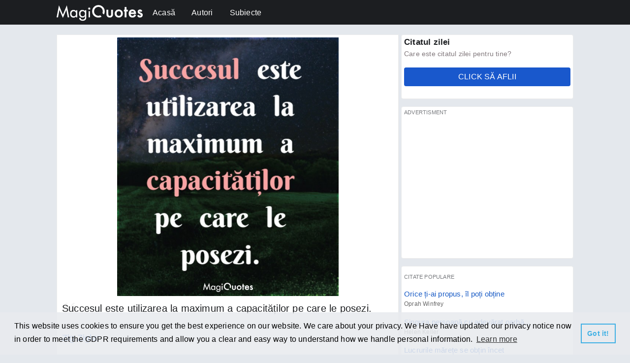

--- FILE ---
content_type: text/html; charset=utf-8
request_url: https://magiquotes.com/ro/citate/succesul-este-utilizarea.html
body_size: 11263
content:
<html lang="ro">
    <head>
        <meta charset="UTF-8"/>
        <title>Succesul este utilizarea - Zig Ziglar - Magiquotes.com</title>
        <meta name="theme-color" content="#1c1e21"/>
        <meta name="description" content="Succesul este utilizarea la maximum a capacităților pe care le posezi. - Zig Ziglar">
        <meta name="viewport" content="width=device-width, height=device-height, initial-scale=1,maximum-scale=1,user-scalable=no,minimal-ui"/>
        
        <meta property="og:url" content="https://www.magiquotes.com/ro/citate/succesul-este-utilizarea.html" />
        <meta property="og:type" content="article" />
        <meta property="og:site_name" content="Magiquotes">
        <meta property="og:title" content="Succesul este utilizarea - Zig Ziglar" />
        <meta property="og:description" content="&quot;Succesul este utilizarea la maximum a capacităților pe care le posezi.&quot; - Zig Ziglar" />
        <meta property="og:image" content="https://i.magiquotes.com/q/ro/succes/succesul-este-utilizarea/succesul-este-utilizarea_0.jpg" />
        <meta property="og:image:type" content="image/jpeg">
        <meta property="og:image:width" content="1200">
        <meta property="og:image:height" content="630">
                
        <meta name="twitter:card" content="summary_large_image">
        <meta name="twitter:site" content="@Magiquotes">
        <meta name="twitter:creator" content="@Magiquotes">
        <meta name="twitter:title" content="Succesul este utilizarea - Zig Ziglar">
        <meta name="twitter:description" content="&quot;Succesul este utilizarea la maximum a capacităților pe care le posezi.&quot; - Zig Ziglar">
        <meta name="twitter:image" content="https://i.magiquotes.com/q/ro/succes/succesul-este-utilizarea/succesul-este-utilizarea_0.jpg">
                <script async src="//pagead2.googlesyndication.com/pagead/js/adsbygoogle.js"></script>
        <script async src="https://www.googletagmanager.com/gtag/js?id=G-8GGMNEW41P"></script><script data-ad-client="ca-pub-2193886002841467" async src="https://pagead2.googlesyndication.com/pagead/js/adsbygoogle.js"></script>
        <script>
        window.dataLayer = window.dataLayer || [];
        function gtag(){dataLayer.push(arguments);}
        gtag('js', new Date());
        gtag('config', 'UA-101246260-4');
        </script>
        <link rel="stylesheet" type="text/css" href="//cdnjs.cloudflare.com/ajax/libs/cookieconsent2/3.1.0/cookieconsent.min.css" /><script src="//cdnjs.cloudflare.com/ajax/libs/cookieconsent2/3.1.0/cookieconsent.min.js"></script><script>window.addEventListener("load", function(){window.cookieconsent.initialise({"palette": {"popup": {"background": "#e9ebeede"},"button": {"background": "transparent","border": "#40b0e4","text": "#40b0e4"}},"content": {"message": "This website uses cookies to ensure you get the best experience on our website. We care about your privacy. We Have have updated our privacy notice now in order to meet the GDPR requirements and allow you a clear and easy way to understand how we handle personal information.","href": "https://www.magiquotes.com/en/privacy-policy.html"}})});</script>
        <style>
            body{background:#e4e8ed;font-family:Arial,Helvetica,sans-serif;margin:0;letter-spacing:.2px}@font-face{font-family:myItalic;src:url(/components/fonts/italic.eot);src:url(/components/fonts/italic.eot?#iefix) format('embedded-opentype'),url(/components/fonts/italic.woff2) format('woff2'),url(/components/fonts/italic.woff) format('woff'),url(/components/fonts/italic.ttf) format('truetype'),url(/components/fonts/italic.svg#svgFontName) format('svg')}@font-face{font-family:futura;src:url(/components/fonts/en/futura.ttf)}@font-face{font-family:futura2;src:url(/components/fonts/en/futura2.ttf)}@font-face{font-family:fontHusar;src:url(/components/fonts/en/fontHusar.otf)}@font-face{font-family:action_man;src:url(/components/fonts/en/action_man.ttf)}@font-face{font-family:andada;src:url(/components/fonts/en/andada.otf)}@font-face{font-family:anonymous;src:url(/components/fonts/en/anonymous.ttf)}@font-face{font-family:arbutus;src:url(/components/fonts/en/arbutus.ttf)}@font-face{font-family:berkshire;src:url(/components/fonts/en/berkshire.ttf)}@font-face{font-family:bpmono;src:url(/components/fonts/en/bpmono.ttf)}@font-face{font-family:bubblegum;src:url(/components/fonts/en/bubblegum.otf)}@font-face{font-family:capsula;src:url(/components/fonts/en/capsula.ttf)}@font-face{font-family:cherry;src:url(/components/fonts/en/cherry.otf)}@font-face{font-family:Amatic;src:url(/components/fonts/en/Amatic.ttf)}@font-face{font-family:Antiqua;src:url(/components/fonts/en/Antiqua.ttf)}@font-face{font-family:Atomic;src:url(/components/fonts/en/Atomic.ttf)}@font-face{font-family:Azoft;src:url(/components/fonts/en/Azoft.ttf)}@font-face{font-family:Caudex;src:url(/components/fonts/en/Caudex.ttf)}@font-face{font-family:DejaVu;src:url(/components/fonts/en/DejaVu.ttf)}@font-face{font-family:Eczar;src:url(/components/fonts/en/Eczar.ttf)}@font-face{font-family:Glegoo;src:url(/components/fonts/en/Glegoo.ttf)}@font-face{font-family:Inknut;src:url(/components/fonts/en/Inknut.ttf)}@font-face{font-family:LifeSaver;src:url(/components/fonts/en/LifeSaver.ttf)}@font-face{font-family:Noto;src:url(/components/fonts/en/Noto.ttf)}@font-face{font-family:Okolaks;src:url(/components/fonts/en/Okolaks.ttf)}@font-face{font-family:Report;src:url(/components/fonts/en/Report.ttf)}@font-face{font-family:AlexBrush;src:url(/components/fonts/en/AlexBrush.ttf)}@font-face{font-family:Allura;src:url(/components/fonts/en/Allura.otf)}@font-face{font-family:AnuDaw;src:url(/components/fonts/en/AnuDaw.ttf)}@font-face{font-family:ArchitectsDaughter;src:url(/components/fonts/en/ArchitectsDaughter.ttf)}@font-face{font-family:Bahiana;src:url(/components/fonts/en/Bahiana.otf)}.footer{background:#1c1e21;min-height:150px;display:flex;align-items:center}.footercontent{width:1060px;margin:0 auto;padding:15px 0 0 5px;box-sizing:border-box;-webkit-box-sizing:border-box;-moz-box-sizing:border-box;color:#fff;font-size:13px;display:flex;flex-direction:row}.footer-box{max-width:300px;min-width:190px;margin:0 20px 0 0;position:relative}.app-box{display:inline-block;min-width:190px;margin:-20px 0 0 20px;vertical-align:middle}.app-available-android,.app-close,.app-magiquotes-android,.install-android{display:none}.footercontent span{display:block;margin:8px 0 0}a.footer_link:active,a.footer_link:link,a.footer_link:visited{color:#9b9b9c;text-decoration:none;font-size:13px}a.footer_link:hover{text-decoration:underline}a.footer_lang:active,a.footer_lang:link,a.footer_lang:visited{color:#9b9b9c;text-decoration:none;font-size:13px;margin:0 5px 0 0}.activelang,a.footer_lang:hover{border-bottom:2px solid #175ac5;padding:0 0 4px}#more_lang{background:url(/components/assets/more_lang.png) center no-repeat;background-size:17px;width:20px;height:20px;float:right;margin:-2px 0 0 5px;cursor:pointer}#hidden_lang{display:none;background:#fff;border:1px solid #ebebeb;border-radius:1px;padding:5px 5px 20px;position:absolute;top:-100;right:0;width:150px;min-height:100px;box-sizing:border-box;-webkit-box-sizing:border-box;-moz-box-sizing:border-box}#hidden_lang a{display:block;border:none;padding-bottom:10px}#hidden_lang .activelang{border-bottom:2px solid #175ac5;padding:0 0 4px;margin:0 0 10px}a.follow_fb:active,a.follow_fb:hover,a.follow_fb:link,a.follow_fb:visited{background:url(/components/assets/_fblogo.png) center center no-repeat #4865AB;background-size:20px;min-width:35px;height:35px;display:inline-block;box-sizing:border-box;-webkit-box-sizing:border-box;-moz-box-sizing:border-box;border-radius:3px;margin:0 10px 0 0}a.follow_tw:active,a.follow_tw:hover,a.follow_tw:link,a.follow_tw:visited{background:url(/components/assets/_twlogo.png) center center no-repeat #00B4EF;background-size:20px;min-width:35px;height:35px;display:inline-block;box-sizing:border-box;-webkit-box-sizing:border-box;-moz-box-sizing:border-box;border-radius:3px;margin:0 10px 0 0}a.follow_pi:active,a.follow_pi:hover,a.follow_pi:link,a.follow_pi:visited{background:url(/components/assets/_pilogo.png) center center no-repeat #D13037;background-size:16px;min-width:35px;height:35px;display:inline-block;box-sizing:border-box;-webkit-box-sizing:border-box;-moz-box-sizing:border-box;border-radius:3px;margin:0 10px 0 0}a.follow_in:active,a.follow_in:hover,a.follow_in:link,a.follow_in:visited{background:url(/components/assets/_i_icon.png) center center no-repeat #c411c4;background-size:16px;min-width:35px;height:35px;display:inline-block;box-sizing:border-box;-webkit-box-sizing:border-box;-moz-box-sizing:border-box;border-radius:3px}.menu_b,.wrapper{box-sizing:border-box}a.android_badge:active,a.android_badge:hover,a.android_badge:link,a.android_badge:visited{background:url(/components/assets/android_badge.png);width:153px;height:46px;display:block;text-indent:-5000px}.topwrapper{background:#1c1e21;height:50px;position:fixed;top:0;left:0;right:0;z-index:2}.ad_related{margin:20px auto 10px;width:600px;min-height:280px}#top{width:1060px;margin:0 auto;position:relative}#brand,.menu,.search{position:absolute}#brand{background:url(/components/assets/brand.png);width:175px;height:33px;top:10px;left:5px}.menu{top:17px;left:200px}.menu a{color:#fff;text-decoration:none;margin:0 30px 0 0}.active{border-bottom:2px solid #175ac5;padding:0 0 5px}.search{display:none;right:5px;top:11px;height:30px}.search input[type=text]{display:inline-block;vertical-align:top;height:29px;width:220px;border:0;border-radius:50px;outline:0;padding:5px}.search #searchmag{background:url(/components/assets/search.png) center center no-repeat;background-size:29px;width:29px;height:29px;display:inline-block;border:none;outline:0;cursor:pointer}.wrapper{width:1060px;margin:60px auto 0;text-align:center;padding:10px 5px 0;-webkit-box-sizing:border-box;-moz-box-sizing:border-box}.menu_b,.menu_w{width:350px}.current_lang,.menu_b,.submit-box,.submit-menu{text-align:left}main{display:flex;flex-direction:row;justify-content:space-between}.advertisment,.menu_l{font-size:11px;color:#75777b;display:block}.box_w{margin:0 5px 0 0}.advertisment{margin:0 0 5px}.menu_b{background:#fff;margin:0 0 15px;border-radius:4px;border:1px solid #ebebeb;padding:5px;-webkit-box-sizing:border-box;-moz-box-sizing:border-box}.menu_clean{background:0 0;border:1px solid transparent}.menu_l{margin:10px 0}.menu_b h2{color:#1c1e21;font-size:17px;margin:0 0 5px}.menu_b p{margin:0;font-size:14px;color:#80777b}.menu_s{display:flex;justify-content:space-around;align-items:center}.current_lang{margin:20px 0}.current_lang span{font-weight:700}.submit-menu{margin:10px 0 -1px;padding:10px 10px 10px 0;box-sizing:border-box;-webkit-box-sizing:border-box;-moz-box-sizing:border-box}a.submit-link:active,a.submit-link:link,a.submit-link:visited{background:#843d58;text-decoration:none;color:#fff;padding:10px;border-top-left-radius:4px;border-top-right-radius:4px}a.submit-link:hover{background:#72324a}.active-submit-link{background:#fff!important;color:#414c5c!important}.submit-box,.submit-box2{background:#fff;margin:0;padding:10px;border-bottom-left-radius:4px;border-bottom-right-radius:4px;border-top-right-radius:4px;box-shadow:0 2px 3px 0 #d8e4e7}.submit-box2{box-sizing:border-box;-webkit-box-sizing:border-box;-moz-box-sizing:border-box;display:block!important}.submit-box{box-sizing:border-box;-webkit-box-sizing:border-box;-moz-box-sizing:border-box;position:relative;display:flex;flex-direction:row}.box,.controller{-webkit-box-sizing:border-box;-moz-box-sizing:border-box}.submit-form{flex:1}.submit_p{display:flex;align-items:center;justify-content:center;flex-direction:column}#portraitChristmas{display:none}.portrait_b{position:relative;overflow:hidden}#loader,#loader img,#quote_preview{position:absolute}#quote_preview{font-size:30px;top:0;left:0;color:#fff;width:500px;border:2px dashed;cursor:all-scroll;padding:5;font-family:futura;display:flex;flex-wrap:wrap;justify-content:center}.today h2,.today p{font-family:myItalic,Fallback,Arial,Helvetica,sans-serif}#quote_preview span{border:1px solid transparent;margin:0 8px 0 0;float:left;display:flex;justify-content:center;align-items:center}.controller{background:0 0;height:90px;width:100%;display:flex;flex-direction:row;align-items:center;justify-content:flex-start;padding:5px;box-sizing:border-box}.controller span{margin:0 10px 0 0}.controller span h2{color:#414042}.controller input[type=text],.controller input[type=number]{display:block;width:60px!important;height:38px;margin:0!important;border-radius:4px;border:1px solid #dcdcdc;font-size:15px;outline:0;padding:0 5px;color:#414042}.controller select,.submit-box select{border:1px solid #dcdcdc;background:#fff;height:38px}.controller select{width:90px!important;color:#414042;outline:0;margin:0!important}.submit-box h1{margin:0 0 20px;font-size:20;color:#414042}.submit-box h2{margin:0 0 5px;font-size:15;color:#414042}.submit-box input[type=text],.submit-box textarea{width:290px;display:block;margin:0 0 25px;font-size:15px;outline:0;color:#414042}.submit-box select{width:290px;color:#414042;outline:0;margin:0 0 25px}.submit-box input[type=text]{height:38px;border-radius:4px;border:1px solid #dcdcdc;padding:0 5px}.submit-box textarea{height:120;border:1px solid #dcdcdc;border-radius:4px;resize:none;padding:5px}#social,.box footer,.box_a,.list_q{display:flex}.submit-error,.submit-success{padding:10px 5px;margin:10px 0 0}.submit-box input[type=submit]{background:#409fff;color:#fff;font-size:16px;border:none;border-radius:4px;height:37px;width:130px}#loader,.submit-error,.submit-success{background:0 0;border-radius:4px}.submit-box ::-webkit-input-placeholder{color:#dce2e7}.submit-box ::-moz-placeholder{color:#dce2e7}.submit-box :-ms-input-placeholder{color:#dce2e7}.submit-box :-moz-placeholder{color:#dce2e7}.submit-success{color:#41b14d}.submit-error{color:#cc2e3f}#loader{top:0;left:0;right:0;bottom:0}#loader img,.today h2{left:50%;top:50%;transform:translate(-50%,-50%)}.today{width:600px;margin:20px auto;min-height:160px;position:relative;text-align:center}.change,.today h2,.today p{position:absolute}.today h2{font-size:25px;color:#414042;margin:0;width:100%;background:url(/components/assets/comma.png) left top no-repeat;background-size:50px;padding:10px 0 0}.today p{right:5px;bottom:0;color:#b2b8ba}.list_q{flex-direction:row;justify-content:space-between;flex-wrap:wrap}.box{background:#fff;margin:0 0 15px;border-top-right-radius:4px;border-bottom-right-radius:4px;border:1px solid #ebebeb;width:340px;padding:5px;box-sizing:border-box}.imgbox{background:#d6d6d6;margin:0 auto;height:0;padding-bottom:116.6%}.popular_q,.popular_q_end{padding:10px 0}.imgbox img{width:100%;height:auto}.box article{height:50px;line-height:150%;text-align:left;overflow:hidden}a.link:active,a.link:hover,a.link:link,a.link:visited{font-size:18px;color:#1c1e21;text-decoration:none}.popular_q{border-bottom:thin solid #f4f4f4}.menu_b_q a{color:#175ac5;text-decoration:none;font-size:15px}.menu_b_a{margin:5px 0 0}.menu_b_a a{text-decoration:none;color:#676767;font-size:12px;border-radius:2px}.box footer{color:#175ac5;font-size:13px;height:50px}#share_fb,#share_pi,#share_tw{width:27px;height:27px;border-radius:3px}#social{flex-direction:row;align-items:center;flex:1}.box_a{justify-content:flex-end;align-items:center;padding:0 5px 0 0}#share_fb,#share_pi,#share_tw,.change{display:block;cursor:pointer}#share_fb{background:url(/components/assets/_fblogo.png) center center no-repeat #4865AB;background-size:19px;margin:0 10px 0 0}#share_tw{background:url(/components/assets/_twlogo.png) center center no-repeat #00B4EF;background-size:17px;margin:0 10px 0 0}#share_pi{background:url(/components/assets/_pilogo.png) center center no-repeat #D13037;background-size:13px}.change{background:url(/components/assets/change.png) center center no-repeat;background-size:25px;padding:2px 5px 5px;border-radius:4px;width:20px;height:20px;z-index:1;top:5px;right:5px;opacity:.8}.quote-view{display:flex;flex-direction:row;justify-content:space-between;align-items:flex-start}.quote-box{text-align:left;background:#fff;border-bottom-left-radius:3px;border-bottom-right-radius:3px;border:1px solid #ebebeb;width:100%;margin:0 5px 0 0;padding:5px}.quote-menu{display:table-cell;width:100%;vertical-align:top}.related-box{display:block;text-align:center}.related-box-text{color:#1c1e21;font-size:23px;margin:25px 0;border-bottom:1px solid #ebebeb;padding:0 0 10px 5px;text-align:left}.responsive{display:block;width:100%;min-height:50px;-webkit-box-sizing:border-box;-moz-box-sizing:border-box;box-sizing:border-box}.ad_menu{width:336px;height:280px;margin:0 auto}.quote-box article{padding:10px 5px 0;margin:0 0 20px;box-sizing:border-box;-webkit-box-sizing:border-box;-moz-box-sizing:border-box;line-height:150%;text-align:left;z-index:1;font-size:20px;color:#1c1e21;position:relative}.quote-box article #commasm{position:absolute;top:0;left:0;background:url(/components/assets/comma_small.png) left top no-repeat;width:40px;height:40px;opacity:.25;z-index:-1}.quote-created-image,.quote-image{background:#d6d6d6;position:relative}.author-box{color:#175ac5;font-size:18px;padding:15px 0 15px 5px}.quote-box #divider{border-top:thin solid #f4f4f4;width:99%;margin:0 auto}.quote-map{display:flex;flex-direction:row;justify-content:flex-start;align-items:center;width:600px;margin:5px auto}.quote-map span{position:relative;cursor:pointer;margin:2px}.quote-map span:hover{opacity:.95}.quote-map span img{width:100%;height:auto}.quote-image{width:450px;height:525px;margin:0 auto}.quote-created-image{width:600px;height:700px}.quote-created-image img,.quote-image img{width:100%;height:auto}.active-map{position:absolute;top:0;left:0;right:0;bottom:0;background:url(/components/assets/map_check.png) center center no-repeat #4865AB;background-size:contain;opacity:.4}.socials{padding:15px 0 15px 10px;text-align:center;display:flex;flex-wrap:wrap;justify-content:center}#b_share-pi,#b_share-tw{width:60px;height:50px;padding:0 0 0 20px}#b_share-fb,#b_share-pi,#b_share-tw{display:inline-block;vertical-align:middle;color:#fff;margin:10px 10px 0 0;cursor:pointer}#b_share-fb{background:url(/components/assets/_fblogo.png) 10px no-repeat #4865AB;min-width:220px;text-align:center;padding:16px 0 16px 20px;box-sizing:border-box;-webkit-box-sizing:border-box;-moz-box-sizing:border-box}#b_share-tw{background:url(/components/assets/_twlogo.png) center center no-repeat #00B4EF;box-sizing:border-box;-webkit-box-sizing:border-box;-moz-box-sizing:border-box}#b_share-pi{background:url(/components/assets/_pilogo.png) center center no-repeat #D13037;box-sizing:border-box;-webkit-box-sizing:border-box;-moz-box-sizing:border-box}.quote-menu-author{width:336px;margin:20px auto;text-align:left;font-size:15px;color:#1c1e21;background:#fff;border-radius:3px;border:1px solid #ebebeb;padding:10px;box-sizing:border-box;-webkit-box-sizing:border-box;-moz-box-sizing:border-box}.quote-menu-author h2{color:#a4a5a6;margin:0 0 10px;font-size:18px;border-bottom:1px solid #efefef;padding:0 0 8px;font-weight:inherit}.quote-menu-author div{font-weight:700;margin:5px 0}.quote-menu-author span{font-size:13px;margin:0 0 0 5px;color:#175ac5}.authors-box,.subjects-box{display:flex;flex-direction:row;justify-content:space-around;width:100%;text-align:center}.authors-cell,.subjects-cell{width:300px;text-align:left;margin:0 5px 0 0}.authors-row,.subjects-row{background:#fff;border-bottom-left-radius:3px;border-bottom-right-radius:3px;border:1px solid #ebebeb;box-sizing:border-box;-webkit-box-sizing:border-box;-moz-box-sizing:border-box;margin:0 0 10px;padding:7px}.authors-row span,.subjects-row span{color:#1c1e21;font-size:18px;font-weight:700;display:block;margin:0 0 10px;padding:0 0 10px;border-bottom:1px solid #ebebeb}.author_row_list,.subjects_row_list{margin:5px 0 0}a.theauthor:active,a.theauthor:link,a.theauthor:visited{color:#175ac5;font-size:14px;text-decoration:none}a.theauthor:hover{text-decoration:underline}a.thesubject:active,a.thesubject:link,a.thesubject:visited{color:#175ac5;font-size:14px;text-decoration:none}a.thesubject:hover{text-decoration:underline}.author_letter,.subject_letter{background:#175ac5;color:#fff!important;float:left;padding:2.5px 5px 1px!important;margin:0 5px 0 0!important;border-radius:4px;font-size:16px!important}.author_box,.subject_box{background:#fff;text-align:left;padding:10px;border-radius:4px;border:1px solid #ebebeb;box-sizing:border-box;-webkit-box-sizing:border-box;-moz-box-sizing:border-box;margin:0 0 20px;color:#175ac5}.tag,.top{border-radius:4px}.author_box h1,.subject_box h1{margin:0 0 5px;font-size:20px;color:#1c1e21;display:inline-block;vertical-align:top}.subject_box div{margin:15px 0}.author_box div{display:inline-block;color:#175ac5;font-size:14px;padding:3px 0 0;margin:0 0 0 20px}.author_box p{margin:0;float:left;font-weight:700;color:#4e4f52}.author_box span{display:block}a.author:active,a.author:link,a.author:visited{color:#175ac5;text-decoration:none;font-size:14px}a.author:hover{text-decoration:underline}.authorinbox{font-size:18px!important}.no_author_found{font-size:18px;color:#1c1e21;text-align:left;padding:0 0 0 30px;box-sizing:border-box;-webkit-box-sizing:border-box;-moz-box-sizing:border-box;margin:0 0 20px}.no_author_found span{margin:0 0 10px}.tag{background:#1c1e21;color:#f2f2f2;margin:0 5px 0 0;padding:6px;font-size:13px}.loadtext{border:1px solid #1c1e21;color:#1c1e21;display:inline-block;min-width:300px;padding:10px;cursor:pointer;margin:0 auto 20px;border-radius:4px;box-sizing:border-box;-webkit-box-sizing:border-box;-moz-box-sizing:border-box;text-align:center}.top,.top h2{margin:0 0 10px}.top{background:#fff;padding:10px;box-sizing:border-box;-webkit-box-sizing:border-box;-moz-box-sizing:border-box;border:1px solid #ebebeb;display:flex;justify-content:space-around;text-align:left}.top h2{font-size:17px;color:#1c1e21}.top_column{white-space:nowrap}.top_column div{margin:0 0 5px}a.more_btn:active,a.more_btn:link,a.more_btn:visited{font-size:13px;text-decoration:none;background:#175ac5;color:#fff;padding:5px 0;text-align:center;width:130px;display:block;margin:15px 0 0;box-sizing:border-box;-webkit-box-sizing:border-box;-moz-box-sizing:border-box;border-radius:4px}a.more_btn:hover{background:#1450af}.play_quote{background:#175ac5;box-shadow:0 1px .3px 1px #0b3373;border-radius:4px;display:block;color:#fff;width:250px;text-align:center;padding:15px 0;box-sizing:border-box;-webkit-box-sizing:border-box;-moz-box-sizing:border-box;margin:40px auto 50px;cursor:pointer;font-size:19px}.play_spinner{background:url(/components/assets/play_spinner.svg);background-size:60px;width:60px;height:60px;position:absolute;top:50%;left:50%;transform:translate(-50%,-50%)}#spinner{width:100%;margin:0 auto}a.todays_quote_link:active,a.todays_quote_link:link,a.todays_quote_link:visited{text-decoration:none;background:#1958cc;display:block;text-align:center;padding:10px 0;border-radius:4px;color:#fff;margin:20px 0;max-width:350px}a.todays_quote_link:hover{background:#2163dc}.rand_todays_quote{position:absolute;font-size:50px;opacity:.2;line-height:80%;color:#a4b4c361;-webkit-user-select:none;-khtml-user-select:none;-moz-user-select:none;-ms-user-select:none;user-select:none;display:none}@media screen and (max-width:1060px){#top,.footercontent,.wrapper{width:100%}.box{width:49.3%}}@media screen and (max-width:972px){.ad_related{width:100%}.quote-map{overflow:auto;white-space:nowrap}.quote-map::-webkit-scrollbar{display:none}}@media screen and (max-width:800px){.menu_b,.menu_w{width:100%}main{flex-direction:column-reverse}.menu_w{flex:1}.popular,.quote-view .menu_w{display:none}}@media screen and (max-width:710px){.footercontent{justify-content:center;flex-wrap:wrap;flex-direction:column-reverse}.footer-box{margin-bottom:30px}.app-box{display:none;position:fixed;bottom:0;left:0;right:0;margin:0;background:#fff;border-top:1px solid #eee;box-shadow:0 0 1px 0 #b5b5b573;height:50px;width:100%}.app-available-android,.app-close,.app-magiquotes-android,.install-android{display:inherit;position:absolute}.app-magiquotes-android{font-size:14px;color:#1c1e21;top:9px;left:30px}.app-available-android{font-size:12px;color:#949596;top:29px;left:30px}.install-android{top:7px;right:15px}.install-android a{display:inherit;text-decoration:none;background:#409fff;border-radius:2px;font-size:13px;padding:10px 5px;color:#fff}.app-close{background:url(/components/assets/close.png) center no-repeat;background-size:16px;width:22px;height:22px;left:5px;top:14px;opacity:.3}.menu_clean{display:none}}@media screen and (max-width:627px){.quote-map{width:100%}}@media screen and (max-width:500px){.wrapper{margin-top:90px}.box_a{display:none}.menu{top:50px;left:0;right:0;height:35px;background:#1c1e21;padding:5px 0 0 5px;box-sizing:border-box;-webkit-box-sizing:border-box;-moz-box-sizing:border-box;overflow:auto;white-space:nowrap}.menu::-webkit-scrollbar{display:none}}@media screen and (max-width:360px){.ad_menu{width:100%}}@media screen and (max-width:477px){.quote-image{width:100%;height:0;padding-bottom:116.56%}}@media screen and (max-width:340px){.box{width:100%}.box article{display:none}}
        </style>
    </head>
    <body>
    <div class="topwrapper">
        <div id="top">
            <a href="/ro/" class="logo"><div id="brand"></div></a>
            <div class="menu">
                <a href="/ro/"  title="Acasă">Acasă</a>
                <a href="/ro/autori.html"  title="Autori">Autori</a>
                <a href="/ro/subiecte.html"  title="Subiecte">Subiecte</a>
            </div>
            <div class="search">
                <form> 
                    <input type="text" name="search" id="search">
                    <input type="submit" id="searchmag" value="">
                </form>
            </div>
        </div>
    </div>
    <div class="wrapper" data-global-lang="ro" data-global-hyperlink="citate" data-global-authorlink="autor">
        <div class="quote-view">
    <div class="quote-box" data-cat="succes" data-src="succesul-este-utilizarea" >
        <div class="quote-image">
            <img alt="Succesul este utilizarea" src="https://i.magiquotes.com/q/ro/succes/succesul-este-utilizarea/succesul-este-utilizarea_portrait.jpg">
        </div>
        <article>
            Succesul este utilizarea la maximum a capacităților pe care le posezi.            <span id="commasm"></span>
        </article>
        <div class="author-box">
            <a href="/ro/autor/zig-ziglar.html" class="author authorinbox">Zig Ziglar</a>
        </div>
        <div class="responsive ad_related"><div class="advertisment">ADVERTISMENT</div><ins class="adsbygoogle ad_related" style="display:block" data-ad-format="autorelaxed"
     data-ad-client="ca-pub-2193886002841467"
     data-ad-slot="4773985775"></ins>
<script>
     (adsbygoogle = window.adsbygoogle || []).push({});
</script></div>        <div id="divider"></div>
        <div class="socials" data-share-url="https://www.magiquotes.com/ro/citate/succesul-este-utilizarea.html" data-share-image="https://i.magiquotes.com/q/ro/succes/succesul-este-utilizarea/succesul-este-utilizarea_0.jpg">
            <div id="b_share-fb">Distribuie pe Facebook</div>
            <div id="b_share-tw"></div>
            <div id="b_share-pi"></div>
        </div>
    </div>
    <div class="menu_w">
        <div class="menu_b">
    <h2>Citatul zilei</h2>
    <p>Care este citatul zilei pentru tine?</p>
    <a href="/ro/citatul-zilei.html" class="todays_quote_link" title="Care este citatul zilei pentru tine?">CLICK SĂ AFLII</a>
</div>
<div class="menu_b">
    <div class="advertisment">ADVERTISMENT</div><div class="responsive ad_menu"><ins class="adsbygoogle"
     style="display:block"
     data-ad-client="ca-pub-2193886002841467"
     data-ad-slot="4995964165"
     data-ad-format="auto"
     data-full-width-responsive="true"></ins>
<script>
     (adsbygoogle = window.adsbygoogle || []).push({});
</script></div></div>
<div class="menu_b popular">
    <div class="menu_l">CITATE POPULARE</div>
    
                    <div class="popular_q">
                        <div class="menu_b_q">
                            <a href="/ro/citate/orice-ti-ai-propusil-poți-obtine.html" title="Orice ți-ai propus, îl poți obține">
                            Orice ți-ai propus, îl poți obține
                            </a>
                        </div>
                        <div class="menu_b_a">
                            <a href="/ro/autor/oprah-winfrey.html" title="Oprah Winfrey">
                            Oprah Winfrey
                            </a>
                        </div>
                    </div>
                
                    <div class="popular_q">
                        <div class="menu_b_q">
                            <a href="/ro/citate/singura-persoană-cu-adevărat-oarbă-în-perioada-crăciunului.html" title="Singura persoană cu adevărat oarbă în perioada Crăciunului">
                             Singura persoană cu adevărat oarbă...
                            </a>
                        </div>
                        <div class="menu_b_a">
                            <a href="/ro/autor/helen-keller.html" title="Helen Keller">
                            Helen Keller
                            </a>
                        </div>
                    </div>
                
                    <div class="popular_q">
                        <div class="menu_b_q">
                            <a href="/ro/citate/lucrurile-marete-se-obțin-incet.html" title="Lucrurile mărețe se obțin încet">
                            Lucrurile mărețe se obțin încet
                            </a>
                        </div>
                        <div class="menu_b_a">
                            <a href="/ro/autor/zig-ziglar.html" title="Zig Ziglar">
                            Zig Ziglar
                            </a>
                        </div>
                    </div>
                
                    <div class="popular_q">
                        <div class="menu_b_q">
                            <a href="/ro/citate/esecul-ar-trebui-să-ne-fie-profesor.html" title="Eșecul ar trebui să ne fie profesor">
                            Eșecul ar trebui să ne fie profesor
                            </a>
                        </div>
                        <div class="menu_b_a">
                            <a href="/ro/autor/necunoscut.html" title="Necunoscut">
                            Necunoscut
                            </a>
                        </div>
                    </div>
                
                    <div class="popular_q">
                        <div class="menu_b_q">
                            <a href="/ro/citate/vorbele-bune-pot-fi-scurte-și-repede-rostite.html" title="Vorbele bune pot fi scurte și repede rostite">
                             Vorbele bune pot fi scurte și repede...
                            </a>
                        </div>
                        <div class="menu_b_a">
                            <a href="/ro/autor/necunoscut.html" title="Necunoscut">
                            Necunoscut
                            </a>
                        </div>
                    </div>
                
                    <div class="popular_q">
                        <div class="menu_b_q">
                            <a href="/ro/citate/dacă-citesti-asta.html" title="Dacă citești asta">
                            Dacă citești asta
                            </a>
                        </div>
                        <div class="menu_b_a">
                            <a href="/ro/autor/necunoscut.html" title="Necunoscut">
                            Necunoscut
                            </a>
                        </div>
                    </div>
                
                    <div class="popular_q">
                        <div class="menu_b_q">
                            <a href="/ro/citate/mintea-nu-cunoaşte-alte-frontiere.html" title="Mintea nu cunoaşte alte frontiere">
                            Mintea nu cunoaşte alte frontiere
                            </a>
                        </div>
                        <div class="menu_b_a">
                            <a href="/ro/autor/napoleon-hill.html" title="Napoleon Hill">
                            Napoleon Hill
                            </a>
                        </div>
                    </div>
                
                    <div class="popular_q">
                        <div class="menu_b_q">
                            <a href="/ro/citate/viata-nu-sta-undeva-așteptandu-te.html" title="Viața nu stă undeva așteptându-te">
                            Viața nu stă undeva așteptându-te
                            </a>
                        </div>
                        <div class="menu_b_a">
                            <a href="/ro/autor/osho.html" title="Osho">
                            Osho
                            </a>
                        </div>
                    </div>
                
                    <div class="popular_q">
                        <div class="menu_b_q">
                            <a href="/ro/citate/destinul-prinde-formă-în-momentul-în-care-iei-o-decizie.html" title="Destinul prinde formă în momentul în care iei o decizie">
                             Destinul prinde formă în momentul în...
                            </a>
                        </div>
                        <div class="menu_b_a">
                            <a href="/ro/autor/anthony-robbins.html" title="Anthony Robbins">
                            Anthony Robbins
                            </a>
                        </div>
                    </div>
                
                    <div class="popular_q_end">
                        <div class="menu_b_q">
                            <a href="/ro/citate/sunt-persoane-care-nu-au-realizat-cat-de-aproape-au-fost-de-succes.html" title="sunt persoane care nu au realizat cat de aproape au fost de succes">
                             sunt persoane care nu au realizat cat de...
                            </a>
                        </div>
                        <div class="menu_b_a">
                            <a href="/ro/autor/thomas-edison.html" title="Thomas Edison">
                            Thomas Edison
                            </a>
                        </div>
                    </div>
                </div>
<div class="menu_b menu_clean">
    <div class="menu_l">DESCARCĂ APLICAȚIA</div>
    <a href="https://play.google.com/store/apps/details?id=com.citate_celebre" target="_blank" class="android_badge">Quotes</a>
</div>    </div>
</div>
<div class="related-box">
    <div class="related-box-text">
        Alte citate    </div>
    <div class="list_q">
        <div class="box">
                <a href="/ro/citate/cea-mai-mare-glorie-nu-o-dobandesti-atunci-cand-nu-esti-doborat-niciodata.html" class="link" title="Cea mai mare glorie nu o dobândeşti atunci când nu eşti doborât niciodată">
                    <div class="imgbox">
                        <img alt="Cea mai mare glorie nu o dobândeşti atunci când nu eşti doborât niciodată"src="https://i.magiquotes.com/q/ro/inspirationale/cea-mai-mare-glorie-nu-o-dobandesti-atunci-cand-nu-esti-doborat-niciodata/cea-mai-mare-glorie-nu-o-dobandesti-atunci-cand-nu-esti-doborat-niciodata_portrait.jpg">
                    </div>
                </a>
                <footer>
                    <div id="social" data-share-url="https://www.magiquotes.com/ro/citate/cea-mai-mare-glorie-nu-o-dobandesti-atunci-cand-nu-esti-doborat-niciodata.html" data-share-img="https://i.magiquotes.com/q/ro/inspirationale/cea-mai-mare-glorie-nu-o-dobandesti-atunci-cand-nu-esti-doborat-niciodata/cea-mai-mare-glorie-nu-o-dobandesti-atunci-cand-nu-esti-doborat-niciodata_0.jpg">
                        <span id="share_fb"></span>
                        <span id="share_tw"></span>
                        <span id="share_pi"></span>
                    </div>
                    <div class="box_a">
                        <a href="/ro/autor/confucius.html" class="author">Confucius</a>
                    </div>
                </footer>
                <article>
                     Cea mai mare glorie nu o dobândeşti atunci când nu eşti doborât...
                </article>
            </div><div class="box">
                <a href="/ro/citate/marile-realizari-sunt-create-nu-prin-putere.html" class="link" title="Marile realizări sunt create nu prin putere">
                    <div class="imgbox">
                        <img alt="Marile realizări sunt create nu prin putere"src="https://i.magiquotes.com/q/ro/succes/marile-realizari-sunt-create-nu-prin-putere/marile-realizari-sunt-create-nu-prin-putere_portrait.jpg">
                    </div>
                </a>
                <footer>
                    <div id="social" data-share-url="https://www.magiquotes.com/ro/citate/marile-realizari-sunt-create-nu-prin-putere.html" data-share-img="https://i.magiquotes.com/q/ro/succes/marile-realizari-sunt-create-nu-prin-putere/marile-realizari-sunt-create-nu-prin-putere_0.jpg">
                        <span id="share_fb"></span>
                        <span id="share_tw"></span>
                        <span id="share_pi"></span>
                    </div>
                    <div class="box_a">
                        <a href="/ro/autor/necunoscut.html" class="author">Necunoscut</a>
                    </div>
                </footer>
                <article>
                    Marile realizări sunt create nu prin putere, ci prin perseverență.
                </article>
            </div><div class="box">
                <a href="/ro/citate/mintile-puternice-discuta-despre-idei.html" class="link" title="Mințile puternice discută despre idei">
                    <div class="imgbox">
                        <img alt="Mințile puternice discută despre idei"src="https://i.magiquotes.com/q/ro/viata/mintile-puternice-discuta-despre-idei/mintile-puternice-discuta-despre-idei_portrait.jpg">
                    </div>
                </a>
                <footer>
                    <div id="social" data-share-url="https://www.magiquotes.com/ro/citate/mintile-puternice-discuta-despre-idei.html" data-share-img="https://i.magiquotes.com/q/ro/viata/mintile-puternice-discuta-despre-idei/mintile-puternice-discuta-despre-idei_0.jpg">
                        <span id="share_fb"></span>
                        <span id="share_tw"></span>
                        <span id="share_pi"></span>
                    </div>
                    <div class="box_a">
                        <a href="/ro/autor/socrates.html" class="author">Socrates</a>
                    </div>
                </footer>
                <article>
                     Mințile puternice discută despre idei, mințile mediocre discută despre...
                </article>
            </div><div class="box">
                <a href="/ro/citate/asta-e-religia.html" class="link" title="Asta e religia">
                    <div class="imgbox">
                        <img alt="Asta e religia"src="https://i.magiquotes.com/q/ro/religie/asta-e-religia/asta-e-religia_portrait.jpg">
                    </div>
                </a>
                <footer>
                    <div id="social" data-share-url="https://www.magiquotes.com/ro/citate/asta-e-religia.html" data-share-img="https://i.magiquotes.com/q/ro/religie/asta-e-religia/asta-e-religia_0.jpg">
                        <span id="share_fb"></span>
                        <span id="share_tw"></span>
                        <span id="share_pi"></span>
                    </div>
                    <div class="box_a">
                        <a href="/ro/autor/leo-tolstoy.html" class="author">Leo Tolstoy</a>
                    </div>
                </footer>
                <article>
                     Esenţa religiei e să nu te vezi doar pe tine şi pe cei cu care eşti în...
                </article>
            </div><div class="box">
                <a href="/ro/citate/nu-renunta-la-iluziile-tale.html" class="link" title="Nu renunţa la iluziile tale">
                    <div class="imgbox">
                        <img alt="Nu renunţa la iluziile tale"src="https://i.magiquotes.com/q/ro/inspirationale/nu-renunta-la-iluziile-tale/nu-renunta-la-iluziile-tale_portrait.jpg">
                    </div>
                </a>
                <footer>
                    <div id="social" data-share-url="https://www.magiquotes.com/ro/citate/nu-renunta-la-iluziile-tale.html" data-share-img="https://i.magiquotes.com/q/ro/inspirationale/nu-renunta-la-iluziile-tale/nu-renunta-la-iluziile-tale_0.jpg">
                        <span id="share_fb"></span>
                        <span id="share_tw"></span>
                        <span id="share_pi"></span>
                    </div>
                    <div class="box_a">
                        <a href="/ro/autor/mark-twain.html" class="author">Mark Twain</a>
                    </div>
                </footer>
                <article>
                     Nu renunţa la iluziile tale. Când ele au murit tu poate mai exişti, dar...
                </article>
            </div><div class="box">
                <a href="/ro/citate/deschide-ti-bratele-catre-schimbare.html" class="link" title="Deschide-ți brațele către schimbare">
                    <div class="imgbox">
                        <img alt="Deschide-ți brațele către schimbare"src="https://i.magiquotes.com/q/ro/schimbare/deschide-ti-bratele-catre-schimbare/deschide-ti-bratele-catre-schimbare_portrait.jpg">
                    </div>
                </a>
                <footer>
                    <div id="social" data-share-url="https://www.magiquotes.com/ro/citate/deschide-ti-bratele-catre-schimbare.html" data-share-img="https://i.magiquotes.com/q/ro/schimbare/deschide-ti-bratele-catre-schimbare/deschide-ti-bratele-catre-schimbare_0.jpg">
                        <span id="share_fb"></span>
                        <span id="share_tw"></span>
                        <span id="share_pi"></span>
                    </div>
                    <div class="box_a">
                        <a href="/ro/autor/dalai-lama.html" class="author">Dalai Lama</a>
                    </div>
                </footer>
                <article>
                    Deschide-ți brațele către schimbare, dar nu-ți pierde valorile.
                </article>
            </div><div class="box">
                <a href="/ro/citate/cineva-sta-la-umbra-astazi.html" class="link" title="Cineva stă la umbră astăzi">
                    <div class="imgbox">
                        <img alt="Cineva stă la umbră astăzi"src="https://i.magiquotes.com/q/ro/viata/cineva-sta-la-umbra-astazi/cineva-sta-la-umbra-astazi_portrait.jpg">
                    </div>
                </a>
                <footer>
                    <div id="social" data-share-url="https://www.magiquotes.com/ro/citate/cineva-sta-la-umbra-astazi.html" data-share-img="https://i.magiquotes.com/q/ro/viata/cineva-sta-la-umbra-astazi/cineva-sta-la-umbra-astazi_0.jpg">
                        <span id="share_fb"></span>
                        <span id="share_tw"></span>
                        <span id="share_pi"></span>
                    </div>
                    <div class="box_a">
                        <a href="/ro/autor/les-brown.html" class="author">Les Brown</a>
                    </div>
                </footer>
                <article>
                     Cineva stă la umbră astăzi fiindcă altcineva a plantat un copac cu mult...
                </article>
            </div><div class="box">
                <a href="/ro/citate/energia-si-perseverenta-depasesc-orice-obstacol.html" class="link" title="Energia și perseverența depășesc orice obstacol">
                    <div class="imgbox">
                        <img alt="Energia și perseverența depășesc orice obstacol"src="https://i.magiquotes.com/q/ro/succes/energia-si-perseverenta-depasesc-orice-obstacol/energia-si-perseverenta-depasesc-orice-obstacol_portrait.jpg">
                    </div>
                </a>
                <footer>
                    <div id="social" data-share-url="https://www.magiquotes.com/ro/citate/energia-si-perseverenta-depasesc-orice-obstacol.html" data-share-img="https://i.magiquotes.com/q/ro/succes/energia-si-perseverenta-depasesc-orice-obstacol/energia-si-perseverenta-depasesc-orice-obstacol_0.jpg">
                        <span id="share_fb"></span>
                        <span id="share_tw"></span>
                        <span id="share_pi"></span>
                    </div>
                    <div class="box_a">
                        <a href="/ro/autor/benjamin-franklin.html" class="author">Benjamin Franklin</a>
                    </div>
                </footer>
                <article>
                    Energia și perseverența depășesc orice obstacol.
                </article>
            </div><div class="box">
                <a href="/ro/citate/partea-cea-mai-nobila-a-ratiunii.html" class="link" title="Partea cea mai nobilă a rațiunii">
                    <div class="imgbox">
                        <img alt="Partea cea mai nobilă a rațiunii"src="https://i.magiquotes.com/q/ro/viata/partea-cea-mai-nobila-a-ratiunii/partea-cea-mai-nobila-a-ratiunii_portrait.jpg">
                    </div>
                </a>
                <footer>
                    <div id="social" data-share-url="https://www.magiquotes.com/ro/citate/partea-cea-mai-nobila-a-ratiunii.html" data-share-img="https://i.magiquotes.com/q/ro/viata/partea-cea-mai-nobila-a-ratiunii/partea-cea-mai-nobila-a-ratiunii_0.jpg">
                        <span id="share_fb"></span>
                        <span id="share_tw"></span>
                        <span id="share_pi"></span>
                    </div>
                    <div class="box_a">
                        <a href="/ro/autor/william-shakespeare.html" class="author">William Shakespeare</a>
                    </div>
                </footer>
                <article>
                     Partea cea mai nobilă a rațiunii este împotriva furiei mele. Ea îmi...
                </article>
            </div><div class="box">
                <a href="/ro/citate/cea-mai-crunta-infrangere-e-atunci-cand-te-infrangi-singur.html" class="link" title="Cea mai cruntă înfrângere e atunci când te înfrângi singur">
                    <div class="imgbox">
                        <img alt="Cea mai cruntă înfrângere e atunci când te înfrângi singur"src="https://i.magiquotes.com/q/ro/inspirationale/cea-mai-crunta-infrangere-e-atunci-cand-te-infrangi-singur/cea-mai-crunta-infrangere-e-atunci-cand-te-infrangi-singur_portrait.jpg">
                    </div>
                </a>
                <footer>
                    <div id="social" data-share-url="https://www.magiquotes.com/ro/citate/cea-mai-crunta-infrangere-e-atunci-cand-te-infrangi-singur.html" data-share-img="https://i.magiquotes.com/q/ro/inspirationale/cea-mai-crunta-infrangere-e-atunci-cand-te-infrangi-singur/cea-mai-crunta-infrangere-e-atunci-cand-te-infrangi-singur_0.jpg">
                        <span id="share_fb"></span>
                        <span id="share_tw"></span>
                        <span id="share_pi"></span>
                    </div>
                    <div class="box_a">
                        <a href="/ro/autor/yanni.html" class="author">Yanni</a>
                    </div>
                </footer>
                <article>
                    Cea mai cruntă înfrângere e atunci când te înfrângi singur.
                </article>
            </div><div class="box">
                <a href="/ro/citate/talentul-trezeste-invidie-in-sufletele-mici.html" class="link" title="Talentul trezește invidie în sufletele mici">
                    <div class="imgbox">
                        <img alt="Talentul trezește invidie în sufletele mici"src="https://i.magiquotes.com/q/ro/munca/talentul-trezeste-invidie-in-sufletele-mici/talentul-trezeste-invidie-in-sufletele-mici_portrait.jpg">
                    </div>
                </a>
                <footer>
                    <div id="social" data-share-url="https://www.magiquotes.com/ro/citate/talentul-trezeste-invidie-in-sufletele-mici.html" data-share-img="https://i.magiquotes.com/q/ro/munca/talentul-trezeste-invidie-in-sufletele-mici/talentul-trezeste-invidie-in-sufletele-mici_0.jpg">
                        <span id="share_fb"></span>
                        <span id="share_tw"></span>
                        <span id="share_pi"></span>
                    </div>
                    <div class="box_a">
                        <a href="/ro/autor/sandor-petofi.html" class="author">Sándor Petőfi</a>
                    </div>
                </footer>
                <article>
                     Talentul trezește invidie în sufletele mici și admirație în sufletele...
                </article>
            </div><div class="box">
                <a href="/ro/citate/amintirile-sunt-contradictorii.html" class="link" title="Amintirile sunt contradictorii">
                    <div class="imgbox">
                        <img alt="Amintirile sunt contradictorii"src="https://i.magiquotes.com/q/ro/viata/amintirile-sunt-contradictorii/amintirile-sunt-contradictorii_portrait.jpg">
                    </div>
                </a>
                <footer>
                    <div id="social" data-share-url="https://www.magiquotes.com/ro/citate/amintirile-sunt-contradictorii.html" data-share-img="https://i.magiquotes.com/q/ro/viata/amintirile-sunt-contradictorii/amintirile-sunt-contradictorii_0.jpg">
                        <span id="share_fb"></span>
                        <span id="share_tw"></span>
                        <span id="share_pi"></span>
                    </div>
                    <div class="box_a">
                        <a href="/ro/autor/stephen-king.html" class="author">Stephen King</a>
                    </div>
                </footer>
                <article>
                     Amintirile sunt contradictorii; dacă încetezi să le vânezi şi le...
                </article>
            </div><div class="box">
                <a href="/ro/citate/o-cearta-trebuie-evitata.html" class="link" title="O ceartă trebuie evitată">
                    <div class="imgbox">
                        <img alt="O ceartă trebuie evitată"src="https://i.magiquotes.com/q/ro/viata/o-cearta-trebuie-evitata/o-cearta-trebuie-evitata_portrait.jpg">
                    </div>
                </a>
                <footer>
                    <div id="social" data-share-url="https://www.magiquotes.com/ro/citate/o-cearta-trebuie-evitata.html" data-share-img="https://i.magiquotes.com/q/ro/viata/o-cearta-trebuie-evitata/o-cearta-trebuie-evitata_0.jpg">
                        <span id="share_fb"></span>
                        <span id="share_tw"></span>
                        <span id="share_pi"></span>
                    </div>
                    <div class="box_a">
                        <a href="/ro/autor/dale-carnegie.html" class="author">Dale Carnegie</a>
                    </div>
                </footer>
                <article>
                     Cea mai bună cale prin care să scoți ce e mai bun dintr-o ceartă este...
                </article>
            </div><div class="box">
                <a href="/ro/citate/cand-esti-puternic-fii-bland-daca-vrei-sa-insufli-respect.html" class="link" title="Când esti puternic, fii blând daca vrei sa insufli respect">
                    <div class="imgbox">
                        <img alt="Când esti puternic, fii blând daca vrei sa insufli respect"src="https://i.magiquotes.com/q/ro/putere/cand-esti-puternic-fii-bland-daca-vrei-sa-insufli-respect/cand-esti-puternic-fii-bland-daca-vrei-sa-insufli-respect_portrait.jpg">
                    </div>
                </a>
                <footer>
                    <div id="social" data-share-url="https://www.magiquotes.com/ro/citate/cand-esti-puternic-fii-bland-daca-vrei-sa-insufli-respect.html" data-share-img="https://i.magiquotes.com/q/ro/putere/cand-esti-puternic-fii-bland-daca-vrei-sa-insufli-respect/cand-esti-puternic-fii-bland-daca-vrei-sa-insufli-respect_0.jpg">
                        <span id="share_fb"></span>
                        <span id="share_tw"></span>
                        <span id="share_pi"></span>
                    </div>
                    <div class="box_a">
                        <a href="/ro/autor/necunoscut.html" class="author">Necunoscut</a>
                    </div>
                </footer>
                <article>
                     Când esti puternic, fii blând daca vrei sa insufli respect, iar nu teama...
                </article>
            </div><div class="box">
                <a href="/ro/citate/viata-iti-va-plati-orice-pret.html" class="link" title="Viața îți va plăti orice preț">
                    <div class="imgbox">
                        <img alt="Viața îți va plăti orice preț"src="https://i.magiquotes.com/q/ro/viata/viata-iti-va-plati-orice-pret/viata-iti-va-plati-orice-pret_portrait.jpg">
                    </div>
                </a>
                <footer>
                    <div id="social" data-share-url="https://www.magiquotes.com/ro/citate/viata-iti-va-plati-orice-pret.html" data-share-img="https://i.magiquotes.com/q/ro/viata/viata-iti-va-plati-orice-pret/viata-iti-va-plati-orice-pret_0.jpg">
                        <span id="share_fb"></span>
                        <span id="share_tw"></span>
                        <span id="share_pi"></span>
                    </div>
                    <div class="box_a">
                        <a href="/ro/autor/anthony-robbins.html" class="author">Anthony Robbins</a>
                    </div>
                </footer>
                <article>
                     Viața îți va plăti orice preț îi vei cere. Trebuie șă știi să...
                </article>
            </div><div class="box">
                <a href="/ro/citate/arta-razboiului-este-simpla.html" class="link" title="Arta războiului este simplă">
                    <div class="imgbox">
                        <img alt="Arta războiului este simplă"src="https://i.magiquotes.com/q/ro/istorie/arta-razboiului-este-simpla/arta-razboiului-este-simpla_portrait.jpg">
                    </div>
                </a>
                <footer>
                    <div id="social" data-share-url="https://www.magiquotes.com/ro/citate/arta-razboiului-este-simpla.html" data-share-img="https://i.magiquotes.com/q/ro/istorie/arta-razboiului-este-simpla/arta-razboiului-este-simpla_0.jpg">
                        <span id="share_fb"></span>
                        <span id="share_tw"></span>
                        <span id="share_pi"></span>
                    </div>
                    <div class="box_a">
                        <a href="/ro/autor/ulysses-s.-grant.html" class="author">Ulysses S. Grant</a>
                    </div>
                </footer>
                <article>
                     Arta războiului este simplă. Identifică inamicul. Apropie-te de el....
                </article>
            </div><div class="box">
                <a href="/ro/citate/atunci-cand-ai-o-dorinta.html" class="link" title="Atunci când ai o dorinţă">
                    <div class="imgbox">
                        <img alt="Atunci când ai o dorinţă"src="https://i.magiquotes.com/q/ro/pozitivitate/atunci-cand-ai-o-dorinta/atunci-cand-ai-o-dorinta_portrait.jpg">
                    </div>
                </a>
                <footer>
                    <div id="social" data-share-url="https://www.magiquotes.com/ro/citate/atunci-cand-ai-o-dorinta.html" data-share-img="https://i.magiquotes.com/q/ro/pozitivitate/atunci-cand-ai-o-dorinta/atunci-cand-ai-o-dorinta_0.jpg">
                        <span id="share_fb"></span>
                        <span id="share_tw"></span>
                        <span id="share_pi"></span>
                    </div>
                    <div class="box_a">
                        <a href="/ro/autor/wayne-dyer.html" class="author">Wayne Dyer</a>
                    </div>
                </footer>
                <article>
                     Atunci când ai o dorinţă, asigură-te că este o dorinţă puternică,...
                </article>
            </div><div class="box">
                <a href="/ro/citate/nu-este-usor-sa-fii-beat-tot-timpul.html" class="link" title="Nu este ușor să fii beat tot timpul">
                    <div class="imgbox">
                        <img alt="Nu este ușor să fii beat tot timpul"src="https://i.magiquotes.com/q/ro/seriale-tv/nu-este-usor-sa-fii-beat-tot-timpul/nu-este-usor-sa-fii-beat-tot-timpul_portrait.jpg">
                    </div>
                </a>
                <footer>
                    <div id="social" data-share-url="https://www.magiquotes.com/ro/citate/nu-este-usor-sa-fii-beat-tot-timpul.html" data-share-img="https://i.magiquotes.com/q/ro/seriale-tv/nu-este-usor-sa-fii-beat-tot-timpul/nu-este-usor-sa-fii-beat-tot-timpul_0.jpg">
                        <span id="share_fb"></span>
                        <span id="share_tw"></span>
                        <span id="share_pi"></span>
                    </div>
                    <div class="box_a">
                        <a href="/ro/autor/tyrion-lannister.html" class="author">Tyrion Lannister</a>
                    </div>
                </footer>
                <article>
                     Nu este ușor să fii beat tot timpul. Toată lumea ar face asta dacă ar...
                </article>
            </div><div class="box">
                <a href="/ro/citate/oamenii-se-impart-in-doua-categorii.html" class="link" title="Oamenii se impart in doua categorii">
                    <div class="imgbox">
                        <img alt="Oamenii se impart in doua categorii"src="https://i.magiquotes.com/q/ro/viata/oamenii-se-impart-in-doua-categorii/oamenii-se-impart-in-doua-categorii_portrait.jpg">
                    </div>
                </a>
                <footer>
                    <div id="social" data-share-url="https://www.magiquotes.com/ro/citate/oamenii-se-impart-in-doua-categorii.html" data-share-img="https://i.magiquotes.com/q/ro/viata/oamenii-se-impart-in-doua-categorii/oamenii-se-impart-in-doua-categorii_0.jpg">
                        <span id="share_fb"></span>
                        <span id="share_tw"></span>
                        <span id="share_pi"></span>
                    </div>
                    <div class="box_a">
                        <a href="/ro/autor/mihai-eminescu.html" class="author">Mihai Eminescu</a>
                    </div>
                </footer>
                <article>
                     Oamenii se impart in doua categorii: unii cauta toata viata si nu gasesc,...
                </article>
            </div><div class="box">
                <a href="/ro/citate/viitorul-apartine-celor-care-cred-in-frumusetea-viselor-lor.html" class="link" title="Viitorul aparține celor care cred în frumusețea viselor lor.">
                    <div class="imgbox">
                        <img alt="Viitorul aparține celor care cred în frumusețea viselor lor."src="https://i.magiquotes.com/q/ro/vise/viitorul-apartine-celor-care-cred-in-frumusetea-viselor-lor/viitorul-apartine-celor-care-cred-in-frumusetea-viselor-lor_portrait.jpg">
                    </div>
                </a>
                <footer>
                    <div id="social" data-share-url="https://www.magiquotes.com/ro/citate/viitorul-apartine-celor-care-cred-in-frumusetea-viselor-lor.html" data-share-img="https://i.magiquotes.com/q/ro/vise/viitorul-apartine-celor-care-cred-in-frumusetea-viselor-lor/viitorul-apartine-celor-care-cred-in-frumusetea-viselor-lor_0.jpg">
                        <span id="share_fb"></span>
                        <span id="share_tw"></span>
                        <span id="share_pi"></span>
                    </div>
                    <div class="box_a">
                        <a href="/ro/autor/eleanor-roosevelt.html" class="author">Eleanor Roosevelt</a>
                    </div>
                </footer>
                <article>
                    Viitorul aparține celor care cred în frumusețea viselor lor.
                </article>
            </div><div class="box">
                <a href="/ro/citate/nu-am-timp-sa-ma-gandesc-la-varsta.html" class="link" title="Nu am timp să mă gândesc la vârstă">
                    <div class="imgbox">
                        <img alt="Nu am timp să mă gândesc la vârstă"src="https://i.magiquotes.com/q/ro/varsta/nu-am-timp-sa-ma-gandesc-la-varsta/nu-am-timp-sa-ma-gandesc-la-varsta_portrait.jpg">
                    </div>
                </a>
                <footer>
                    <div id="social" data-share-url="https://www.magiquotes.com/ro/citate/nu-am-timp-sa-ma-gandesc-la-varsta.html" data-share-img="https://i.magiquotes.com/q/ro/varsta/nu-am-timp-sa-ma-gandesc-la-varsta/nu-am-timp-sa-ma-gandesc-la-varsta_0.jpg">
                        <span id="share_fb"></span>
                        <span id="share_tw"></span>
                        <span id="share_pi"></span>
                    </div>
                    <div class="box_a">
                        <a href="/ro/autor/ursula-andress.html" class="author">Ursula Andress</a>
                    </div>
                </footer>
                <article>
                     Nu am timp să mă gândesc la vârstă. Sunt atât de multe lucruri de...
                </article>
            </div><div class="box">
                <a href="/ro/citate/un-om-fericit-este-prea-multumit-de-prezent.html" class="link" title="Un om fericit este prea mulţumit de prezent">
                    <div class="imgbox">
                        <img alt="Un om fericit este prea mulţumit de prezent"src="https://i.magiquotes.com/q/ro/viitor/un-om-fericit-este-prea-multumit-de-prezent/un-om-fericit-este-prea-multumit-de-prezent_portrait.jpg">
                    </div>
                </a>
                <footer>
                    <div id="social" data-share-url="https://www.magiquotes.com/ro/citate/un-om-fericit-este-prea-multumit-de-prezent.html" data-share-img="https://i.magiquotes.com/q/ro/viitor/un-om-fericit-este-prea-multumit-de-prezent/un-om-fericit-este-prea-multumit-de-prezent_0.jpg">
                        <span id="share_fb"></span>
                        <span id="share_tw"></span>
                        <span id="share_pi"></span>
                    </div>
                    <div class="box_a">
                        <a href="/ro/autor/albert-einstein.html" class="author">Albert Einstein</a>
                    </div>
                </footer>
                <article>
                     Un om fericit este prea mulţumit de prezent ca să se mai gândească...
                </article>
            </div><div class="box">
                <a href="/ro/citate/cand-vine-vorba-despre-iubire.html" class="link" title="Când vine vorba despre iubire">
                    <div class="imgbox">
                        <img alt="Când vine vorba despre iubire"src="https://i.magiquotes.com/q/ro/dragoste/cand-vine-vorba-despre-iubire/cand-vine-vorba-despre-iubire_portrait.jpg">
                    </div>
                </a>
                <footer>
                    <div id="social" data-share-url="https://www.magiquotes.com/ro/citate/cand-vine-vorba-despre-iubire.html" data-share-img="https://i.magiquotes.com/q/ro/dragoste/cand-vine-vorba-despre-iubire/cand-vine-vorba-despre-iubire_0.jpg">
                        <span id="share_fb"></span>
                        <span id="share_tw"></span>
                        <span id="share_pi"></span>
                    </div>
                    <div class="box_a">
                        <a href="/ro/autor/muhammad-ali.html" class="author">Muhammad Ali</a>
                    </div>
                </footer>
                <article>
                     Când vine vorba despre iubire, compasiune şi alte sentimente ale inimii,...
                </article>
            </div><div class="box">
                <a href="/ro/citate/de-indata-ce-ti-ai-inlocuit-gandurile-negative.html" class="link" title="De indata ce ti-ai inlocuit gandurile negative">
                    <div class="imgbox">
                        <img alt="De indata ce ti-ai inlocuit gandurile negative"src="https://i.magiquotes.com/q/ro/pozitivitate/de-indata-ce-ti-ai-inlocuit-gandurile-negative/de-indata-ce-ti-ai-inlocuit-gandurile-negative_portrait.jpg">
                    </div>
                </a>
                <footer>
                    <div id="social" data-share-url="https://www.magiquotes.com/ro/citate/de-indata-ce-ti-ai-inlocuit-gandurile-negative.html" data-share-img="https://i.magiquotes.com/q/ro/pozitivitate/de-indata-ce-ti-ai-inlocuit-gandurile-negative/de-indata-ce-ti-ai-inlocuit-gandurile-negative_0.jpg">
                        <span id="share_fb"></span>
                        <span id="share_tw"></span>
                        <span id="share_pi"></span>
                    </div>
                    <div class="box_a">
                        <a href="/ro/autor/necunoscut.html" class="author">Necunoscut</a>
                    </div>
                </footer>
                <article>
                     De indata ce ti-ai inlocuit gandurile negative cu unele pozitive, vei...
                </article>
            </div>    </div>
    <div class="loadtext" data-pos="all"  data-global-count="865">Încarcă mai multe</div></div>
<div>
<div class="responsive ad_related"><div class="advertisment">ADVERTISMENT</div><ins class="adsbygoogle ad_related" style="display:block" data-ad-format="autorelaxed"
     data-ad-client="ca-pub-2193886002841467"
     data-ad-slot="4773985775"></ins>
<script>
     (adsbygoogle = window.adsbygoogle || []).push({});
</script></div></div>    </div>
    <div class="footer">
            <div class="footercontent">
                <div class="footer-box">
                    <div>Magiquotes &copy 2018</div>
                    <span>
                        <a href="/ro/contact.html" rel="nofollow" class="footer_link">Contact</a>
                    </span>
                    <span>
                        <a href="/ro/privacy-policy.html" rel="nofollow" class="footer_link">Politică de confidențialitate</a>
                    </span>
                </div>
                <div class="footer-box">
                    <div>Urmărește-ne</div>
                    <span>
                        <a href="https://www.facebook.com/Magiquotescom-Rom%C3%A2n-2147797505292996/" target="_blank" rel="nofollow" class="follow_fb"></a>
                        <a href="" class="follow_tw" target="_blank" rel="nofollow"></a>
                        <a href="" class="follow_pi" target="_blank" rel="nofollow"></a>
                        <a href="" class="follow_in" target="_blank" rel="nofollow"></a>
                    </span>
                </div>
                <div class="footer-box">
                    <div>Limbi</div>
                    <span>
                        <a href="/en/" class="footer_lang ">Engleză</a>
                        <a href="/ro/" class="footer_lang activelang">Română</a>
                        <a href="/hu/" class="footer_lang ">Maghiară</a>
                        <a href="/sk/" class="footer_lang ">Slovacă</a>
                        <div id="more_lang"></div>
                    </span>
                    <span id="hidden_lang">
                        <a href="/id/" class="footer_lang ">Indoneziană</a>
                        <a href="/bg/" class="footer_lang ">Bulgară</a>
                </div>
                <div class="app-box">
                    <div class="app-close"></div>
                    <div class="app-magiquotes-android">Magiquotes Android app</div>
                    <div class="app-available-android">Available on Google Play</div>
                    <div class="install-android"><a href="intent://deeplink/home/?referrer=utm_source%3Dwebsite%26utm_medium%3Dfooter#Intent;scheme=magiquotes;package=com.magiquotes;end" target="_blank">Download now</a></div>
                </div>
            </div>
        </div>
    </div>
    <script src="/jquery.js"></script>
    <script src="https://code.jquery.com/ui/1.12.1/jquery-ui.js"></script>
    <script src="/components/admin/html2canvas.min.js"></script>
    <script src="/jscript.js?v=1.0.6"></script>
    <script>
        $( function() {
            $( "#quote_preview" ).draggable({
                containment: $('quote_preview'),
                drag: function(){
                    var offset = $(this).position()
                }
            });
        } );
        </script>
    <script defer src="https://static.cloudflareinsights.com/beacon.min.js/vcd15cbe7772f49c399c6a5babf22c1241717689176015" integrity="sha512-ZpsOmlRQV6y907TI0dKBHq9Md29nnaEIPlkf84rnaERnq6zvWvPUqr2ft8M1aS28oN72PdrCzSjY4U6VaAw1EQ==" data-cf-beacon='{"version":"2024.11.0","token":"012e6f024c154eb6be30dabe5d30d5c3","r":1,"server_timing":{"name":{"cfCacheStatus":true,"cfEdge":true,"cfExtPri":true,"cfL4":true,"cfOrigin":true,"cfSpeedBrain":true},"location_startswith":null}}' crossorigin="anonymous"></script>
</body>
</html>


--- FILE ---
content_type: text/html; charset=utf-8
request_url: https://www.google.com/recaptcha/api2/aframe
body_size: 249
content:
<!DOCTYPE HTML><html><head><meta http-equiv="content-type" content="text/html; charset=UTF-8"></head><body><script nonce="846bc05xGM56BBs8TUgAtA">/** Anti-fraud and anti-abuse applications only. See google.com/recaptcha */ try{var clients={'sodar':'https://pagead2.googlesyndication.com/pagead/sodar?'};window.addEventListener("message",function(a){try{if(a.source===window.parent){var b=JSON.parse(a.data);var c=clients[b['id']];if(c){var d=document.createElement('img');d.src=c+b['params']+'&rc='+(localStorage.getItem("rc::a")?sessionStorage.getItem("rc::b"):"");window.document.body.appendChild(d);sessionStorage.setItem("rc::e",parseInt(sessionStorage.getItem("rc::e")||0)+1);localStorage.setItem("rc::h",'1769120095223');}}}catch(b){}});window.parent.postMessage("_grecaptcha_ready", "*");}catch(b){}</script></body></html>